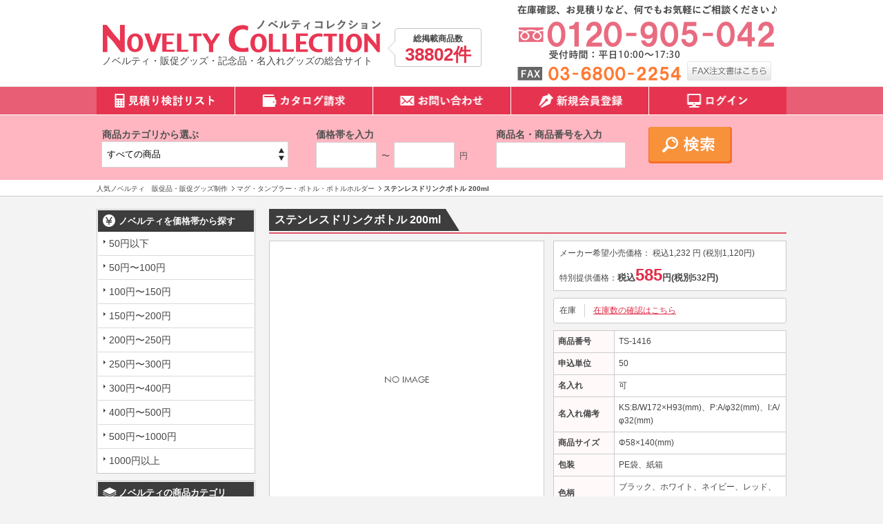

--- FILE ---
content_type: text/html; charset=UTF-8
request_url: https://novelty-collection.com/products/detail.php?product_id=17898
body_size: 15361
content:
<?xml version="1.0" encoding="UTF-8"?>
<!DOCTYPE html PUBLIC "-//W3C//DTD XHTML 1.0 Transitional//EN" "http://www.w3.org/TR/xhtml1/DTD/xhtml1-transitional.dtd">

<html xmlns="http://www.w3.org/1999/xhtml" lang="ja" xml:lang="ja">
<head>
<meta http-equiv="Content-Type" content="text/html; charset=UTF-8" />
<title>ステンレスドリンクボトル 200ml | 人気ノベルティ・販促グッズ・販促品なら『ノベコレ』</title>
<meta property="og:title" content="ステンレスドリンクボトル 200ml | 人気ノベルティ・販促グッズ・販促品なら『ノベコレ』">
<meta http-equiv="Content-Script-Type" content="text/javascript" />
<meta http-equiv="Content-Style-Type" content="text/css" />
<meta name="author" content="株式会社ノベルティコレクション" />
  <meta name="description" content="ステンレスドリンクボトル 200ml | 【ノベルティおすすめポイント】
定番のステンレス製の水筒は、シンプルな形と使いやすいサイズ感が人気のアイテムです。飲み口は広く、冷たい飲み物の場合は氷を入れて使いやすい形状です。容量200mlは缶コーヒーひと缶が入るサイズです。側面に大きく1色名入れができるので、インパクトのあるオリジナルグッズをお作り頂けます。サイズ違いで280mlサイズもございます。" />
<meta property="og:description" content="ステンレスドリンクボトル 200ml | 【ノベルティおすすめポイント】
定番のステンレス製の水筒は、シンプルな形と使いやすいサイズ感が人気のアイテムです。飲み口は広く、冷たい飲み物の場合は氷を入れて使いやすい形状です。容量200mlは缶コーヒーひと缶が入るサイズです。側面に大きく1色名入れができるので、インパクトのあるオリジナルグッズをお作り頂けます。サイズ違いで280mlサイズもございます。" />
  <meta name="keywords" content="ステンレスドリンクボトル 200ml,商品詳細,ノベルティ,販促品,販促グッズ," />
<meta http-equiv="Pragma" content="no-cache">
<meta http-equiv="Cache-Control" content="no-cache">
<meta name="robots" content="all">
<link rel="shortcut icon" href="/user_data/packages/default/img/common/favicon.ico" />
<link rel="icon" type="image/vnd.microsoft.icon" href="/user_data/packages/default/img/common/favicon.ico" />
<link rel="stylesheet" href="/js/jquery.colorbox/colorbox.css" type="text/css" media="all" />

<link rel="stylesheet" href="/user_data/packages/default/css/import.css" type="text/css" media="all" />

    <link rel="stylesheet" href="/js/jquery.ui/theme/jquery.ui.core.css" type="text/css" media="all" />
    <link rel="stylesheet" href="/js/jquery.ui/theme/jquery.ui.tooltip.css" type="text/css" media="all" />
    <link rel="stylesheet" href="/js/jquery.ui/theme/jquery.ui.theme.css" type="text/css" media="all" />
<link rel="alternate" type="application/rss+xml" title="RSS" href="http://novelty-collection.com/rss/" />

<!--[if lt IE 9]>
<script src="/js/jquery-1.11.1.min.js"></script>
<![endif]-->
<!--[if gte IE 9]><!-->
<script src="/js/jquery-2.1.1.min.js"></script>
<!--<![endif]-->

<script src="/js/eccube.js"></script>
<script type="text/javascript" src="/js/jquery.colorbox/jquery.colorbox-min.js"></script>
<script type="text/javascript" src="/user_data/packages/default/js/bxslider.min.js" defer></script>
<script type="text/javascript" src="/user_data/packages/default/js/script.min.js" defer></script>
<script type="text/javascript">//<![CDATA[
    eccube.classCategories = {"__unselected":{"__unselected":{"name":"\u9078\u629e\u3057\u3066\u304f\u3060\u3055\u3044","product_class_id":"17898","product_type":"1"}},"__unselected2":{"#":{"classcategory_id2":"","name":"\u9078\u629e\u3057\u3066\u304f\u3060\u3055\u3044"},"#0":{"classcategory_id2":"0","name":"","stock_find":true,"price01":"1,232","price02":"585","point":"0","product_code":"TS-1416","product_class_id":"17898","product_type":"1"}}};function lnOnLoad()
        {fnSetClassCategories(document.form1, ""); }
    $(function(){
        lnOnLoad();
    });
//]]></script>

<link rel="canonical" href="https://novelty-collection.com/products/detail.php?product_id=17898">


<!-- Google Tag Manager -->
<script>(function(w,d,s,l,i){w[l]=w[l]||[];w[l].push({'gtm.start':
new Date().getTime(),event:'gtm.js'});var f=d.getElementsByTagName(s)[0],
j=d.createElement(s),dl=l!='dataLayer'?'&l='+l:'';j.async=true;j.src=
'https://www.googletagmanager.com/gtm.js?id='+i+dl;f.parentNode.insertBefore(j,f);
})(window,document,'script','dataLayer','GTM-MCJ2NVR');</script>
<!-- End Google Tag Manager -->

<!-- Global site tag (gtag.js) - Google Analytics -->
<script async src="https://www.googletagmanager.com/gtag/js?id=UA-59931486-1"></script>
<script>
  window.dataLayer = window.dataLayer || [];
  function gtag(){dataLayer.push(arguments);}
  gtag('js', new Date());

  gtag('config', 'UA-59931486-1');
</script>



<script async type="text/javascript" src="https://ajaxzip3.github.io/ajaxzip3.js"></script><script async type="text/javascript" src="/plugin/AjaxZip3/media/plg_ajaxzip3.js"></script></head>

<!-- ▼BODY部 スタート -->

<body class="LC_Page_Products_Detail"><!-- Google Tag Manager (noscript) --><noscript><iframe src="https://www.googletagmanager.com/ns.html?id=GTM-TKWKTCD" height="0" width="0" style="display:none;visibility:hidden"></iframe></noscript><!-- End Google Tag Manager (noscript) --><noscript><p>JavaScript を有効にしてご利用下さい.</p></noscript><div class="frame_outer"><a name="top" id="top"></a>
<!--▼HEADER-->
<div id="header_wrap"><div id="header" class="clearfix"><div id="logo_area"><div id="logo"><a href="https://novelty-collection.com/"><img src="/user_data/packages/default/img/common/logo.png" alt="人気ノベルティ　販促品・販促グッズ制作のノベルティコレクション" width="405" height="50" /></a><br/>ノベルティ・販促グッズ・記念品・名入れグッズの総合サイト</div><dl class="allProducts"><dt>総掲載商品数</dt><dd>38802件</dd></dl></div><div id="header_utility"><!-- ▼ヘッダー問い合わせエリア --><div id="headerContact">
<a href="tel:0120905042"><img src="/user_data/packages/default/img/common/tel.png" alt="0120-905-042" width="376" height="79"></a><br/>
<img style="margin-top: 10px;" src="/user_data/packages/default/img/common/fax.png" alt="03-6800-2254" width="237" height="21">
&nbsp;
<a href="/user_data/packages/default/pdf/order_fax.pdf" target="_blank"><img src="/user_data/packages/default/img/common/fax_order.png" alt="FAX注文書はこちら" class="imgover" width="122" height="28"></a>
</div><!-- ▲ヘッダー問い合わせエリア --></div></div></div>
<!--▲HEADER-->
<div id="topcolumn"><!-- ▼グローバルナビ --><div id="gnav">
<ul>
<li><a href="/cart/"><img src="/user_data/packages/default/img/nav/gnavi_1.png" alt="見積り検討リスト" width="200" height="40"></a></li>
<li style="border-left: 1px solid white;"><a href="/contact/"><img src="/user_data/packages/default/img/nav/gnavi_2.png" alt="カタログ請求" width="199" height="40"></a></li>
<li style="border-left: 1px solid white;"><a href="/contact/"><img src="/user_data/packages/default/img/nav/gnavi_3.png" alt="お問い合わせ" width="199" height="40"></a></li>
<li style="border-left: 1px solid white;"><a href="/entry/kiyaku.php"><img src="/user_data/packages/default/img/nav/gnavi_4.png" alt="新規会員登録" width="199" height="40"></a></li>
<li style="border-left: 1px solid white;"><a href="/mypage/login.php"><img src="/user_data/packages/default/img/nav/gnavi_5.png" alt="ログイン" width="199" height="40"></a></li>
</ul>
</div><!-- ▲グローバルナビ --><!-- ▼詳細検索ブロック -->    <!--詳細検索ここから-->
	<!--<link rel="stylesheet" href="/plugin/AddSearchItem/media/addsearchitem.css" type="text/css" media="all" />    -->
    
    <div id="search" class="block_outer">
    
    <div id="search_area">
     
    
    
        <!--検索フォーム-->
                
        <div class="block_body">
        <form name="search_form" id="search_form" method="get" action="/products/list.php">
        <dl id="productsCategory" class="formlist">
        <dt>商品カテゴリから選ぶ</dt>
        <dd><input type="hidden" name="mode" value="search" />
            <select name="category_id" class="box200">
            <option label="すべての商品" value="">全ての商品</option>
            <option value="50">&nbsp;&nbsp;名入れ可能 ノベルティ</option>
<option value="60">&nbsp;&nbsp;カラー指定可能 ノベルティ</option>
<option value="1">&nbsp;&nbsp;マグ・タンブラー・ボトル・ボトルホ...</option>
<option value="101">&nbsp;&nbsp;&nbsp;&nbsp;タンブラー</option>
<option value="102">&nbsp;&nbsp;&nbsp;&nbsp;ボトル・水筒</option>
<option value="103">&nbsp;&nbsp;&nbsp;&nbsp;マグカップ</option>
<option value="104">&nbsp;&nbsp;&nbsp;&nbsp;ボトルホルダー</option>
<option value="2">&nbsp;&nbsp;時計</option>
<option value="3">&nbsp;&nbsp;&nbsp;&nbsp;タオル・ハンカチ</option>
<option value="5009">&nbsp;&nbsp;&nbsp;&nbsp;&nbsp;&nbsp;キャラクター・デザインタオル</option>
<option value="5008">&nbsp;&nbsp;&nbsp;&nbsp;&nbsp;&nbsp;メイドインジャパンプレミアムタ...</option>
<option value="4">&nbsp;&nbsp;&nbsp;&nbsp;バッグ・エコバッグ</option>
<option value="401">&nbsp;&nbsp;&nbsp;&nbsp;&nbsp;&nbsp;コットン系バッグ</option>
<option value="402">&nbsp;&nbsp;&nbsp;&nbsp;&nbsp;&nbsp;デイリーバッグ</option>
<option value="403">&nbsp;&nbsp;&nbsp;&nbsp;&nbsp;&nbsp;保冷温バッグ</option>
<option value="404">&nbsp;&nbsp;&nbsp;&nbsp;&nbsp;&nbsp;折りたたみバッグ</option>
<option value="405">&nbsp;&nbsp;&nbsp;&nbsp;&nbsp;&nbsp;不織布バッグ</option>
<option value="5">&nbsp;&nbsp;&nbsp;&nbsp;&nbsp;&nbsp;ポーチ</option>
<option value="6">&nbsp;&nbsp;文具(ステーショナリー)</option>
<option value="601">&nbsp;&nbsp;&nbsp;&nbsp;ペン・筆記具</option>
<option value="602">&nbsp;&nbsp;&nbsp;&nbsp;付箋・メモ・ノート</option>
<option value="603">&nbsp;&nbsp;&nbsp;&nbsp;その他文具</option>
<option value="7">&nbsp;&nbsp;PC・スマホ関連グッズ</option>
<option value="701">&nbsp;&nbsp;&nbsp;&nbsp;PC関連</option>
<option value="702">&nbsp;&nbsp;&nbsp;&nbsp;スマホ関連</option>
<option value="8">&nbsp;&nbsp;オリジナル ノベルティ</option>
<option value="801">&nbsp;&nbsp;&nbsp;&nbsp;オーダーメイド</option>
<option value="802">&nbsp;&nbsp;&nbsp;&nbsp;セミオーダーメイド</option>
<option value="9">&nbsp;&nbsp;季節 ノベルティ</option>
<option value="901">&nbsp;&nbsp;&nbsp;&nbsp;春夏向けグッズ</option>
<option value="902">&nbsp;&nbsp;&nbsp;&nbsp;秋冬向けグッズ</option>
<option value="10">&nbsp;&nbsp;アウトドア関連グッズ</option>
<option value="11">&nbsp;&nbsp;エコロジー関連グッズ</option>
<option value="12">&nbsp;&nbsp;防犯・防災関連グッズ</option>
<option value="1201">&nbsp;&nbsp;&nbsp;&nbsp;防犯グッズ</option>
<option value="1202">&nbsp;&nbsp;&nbsp;&nbsp;防災グッズ</option>
<option value="13">&nbsp;&nbsp;子供向け グッズ・玩具</option>
<option value="14">&nbsp;&nbsp;男性・ビジネスマン向けグッズ</option>
<option value="15">&nbsp;&nbsp;シルバー向けグッズ</option>
<option value="16">&nbsp;&nbsp;美容&amp;健康グッズ</option>
<option value="1601">&nbsp;&nbsp;&nbsp;&nbsp;美容グッズ</option>
<option value="1602">&nbsp;&nbsp;&nbsp;&nbsp;健康グッズ</option>
<option value="17">&nbsp;&nbsp;バス・リラックス系グッズ</option>
<option value="18">&nbsp;&nbsp;植物</option>
<option value="19">&nbsp;&nbsp;ファッション関連グッズ</option>
<option value="1901">&nbsp;&nbsp;&nbsp;&nbsp;ファッション・衣類</option>
<option value="1902">&nbsp;&nbsp;&nbsp;&nbsp;その他ファッション</option>
<option value="20">&nbsp;&nbsp;ストラップ・キーホルダー・チャーム等</option>
<option value="21">&nbsp;&nbsp;生活雑貨・インテリア系グッズ</option>
<option value="2101">&nbsp;&nbsp;&nbsp;&nbsp;インテリア</option>
<option value="2102">&nbsp;&nbsp;&nbsp;&nbsp;便利グッズ</option>
<option value="2103">&nbsp;&nbsp;&nbsp;&nbsp;お掃除グッズ</option>
<option value="22">&nbsp;&nbsp;傘・雨具関連グッズ</option>
<option value="23">&nbsp;&nbsp;キッチン関連グッズ</option>
<option value="2301">&nbsp;&nbsp;&nbsp;&nbsp;調理器具</option>
<option value="2302">&nbsp;&nbsp;&nbsp;&nbsp;食器</option>
<option value="2304">&nbsp;&nbsp;&nbsp;&nbsp;その他キッチン</option>
<option value="24">&nbsp;&nbsp;ギフト(小物)</option>
<option value="25">&nbsp;&nbsp;記念品</option>
<option value="26">&nbsp;&nbsp;食品</option>
<option value="27">&nbsp;&nbsp;イベント・抽選会向けグッズ</option>
<option value="70">&nbsp;&nbsp;アウトレット商品</option>

            </select></dd>
        </dl>
        
        <dl id="productsPrice" class="formlist">

        <dt>価格帯を入力</dt>
        <dd>
          <input type="text" name="price_min" class="box80" maxlength="50" value="" />&nbsp;〜&nbsp;
          <input type="text" name="price_max" class="box80" maxlength="50" value="" />&nbsp;円
        </dd>
        </dl>
        
        <dl id="productsName" class="formlist">
        <dt>商品名・商品番号を入力</dt>
        <dd><input type="text" name="name" class="keywords" maxlength="50" value="" style="width: 180px;" /></dd>
        </dl>
        
        
        
     
                        
             

                        
            

           
           <p class="btn"><input type="submit" value="" name="search" /></p>
            </form></div>
           
       
    </div>
</div>
    <!--詳細検索ここまで-->
<!-- ▲詳細検索ブロック --><!-- ▼全ページ対応パンくずリスト表示プラグイン 無料版 -->
<style type="text/css">
  
div.breadcrumb {
  padding:0 0 5px;
}
div.breadcrumb div {
  display: inline;
}
</style>
<div class="breadcrumb">
<ol>
<li><a href="http://novelty-collection.com/" itemprop="url">
      <span itemprop="title">人気ノベルティ　販促品・販促グッズ制作</span>
    </a>
    </li>

    
    <li><a href="/products/list.php?category_id=1" itemprop="url">
      <span itemprop="title">マグ・タンブラー・ボトル・ボトルホルダー</span>
    </a></li>

    
    <li><span itemprop="title">ステンレスドリンクボトル 200ml</span></li>
</ol>

    

</div>
<div class="breadcrumb">
<ol>
<li><a href="http://novelty-collection.com/" itemprop="url">
      <span itemprop="title">人気ノベルティ　販促品・販促グッズ制作</span>
    </a>
    </li>

    
    <li><a href="/products/list.php?category_id=9" itemprop="url">
      <span itemprop="title">季節 ノベルティ</span>
    </a></li>

    
    <li><span itemprop="title">ステンレスドリンクボトル 200ml</span></li>
</ol>

    

</div>
<div class="breadcrumb">
<ol>
<li><a href="http://novelty-collection.com/" itemprop="url">
      <span itemprop="title">人気ノベルティ　販促品・販促グッズ制作</span>
    </a>
    </li>

    
    <li><a href="/products/list.php?category_id=10" itemprop="url">
      <span itemprop="title">アウトドア関連グッズ</span>
    </a></li>

    
    <li><span itemprop="title">ステンレスドリンクボトル 200ml</span></li>
</ol>

    

</div>
<div class="breadcrumb">
<ol>
<li><a href="http://novelty-collection.com/" itemprop="url">
      <span itemprop="title">人気ノベルティ　販促品・販促グッズ制作</span>
    </a>
    </li>

    
    <li><a href="/products/list.php?category_id=50" itemprop="url">
      <span itemprop="title">名入れ可能 ノベルティ</span>
    </a></li>

    
    <li><span itemprop="title">ステンレスドリンクボトル 200ml</span></li>
</ol>

    

</div>
<div class="breadcrumb">
<ol>
<li><a href="http://novelty-collection.com/" itemprop="url">
      <span itemprop="title">人気ノベルティ　販促品・販促グッズ制作</span>
    </a>
    </li>

    
    <li><a href="/products/list.php?category_id=60" itemprop="url">
      <span itemprop="title">カラー指定可能 ノベルティ</span>
    </a></li>

    
    <li><span itemprop="title">ステンレスドリンクボトル 200ml</span></li>
</ol>

    

</div>
<div class="breadcrumb">
<ol>
<li><a href="http://novelty-collection.com/" itemprop="url">
      <span itemprop="title">人気ノベルティ　販促品・販促グッズ制作</span>
    </a>
    </li>

    
    <li><a href="/products/list.php?category_id=1" itemprop="url">
      <span itemprop="title">マグ・タンブラー・ボトル・ボトルホルダー</span>
    </a></li>

      
    <li><a href="/products/list.php?category_id=102" itemprop="url">
      <span itemprop="title">ボトル・水筒</span>
    </a></li>

    
    <li><span itemprop="title">ステンレスドリンクボトル 200ml</span></li>
</ol>

    

</div>
<div class="breadcrumb">
<ol>
<li><a href="http://novelty-collection.com/" itemprop="url">
      <span itemprop="title">人気ノベルティ　販促品・販促グッズ制作</span>
    </a>
    </li>

    
    <li><a href="/products/list.php?category_id=9" itemprop="url">
      <span itemprop="title">季節 ノベルティ</span>
    </a></li>

      
    <li><a href="/products/list.php?category_id=901" itemprop="url">
      <span itemprop="title">春夏向けグッズ</span>
    </a></li>

    
    <li><span itemprop="title">ステンレスドリンクボトル 200ml</span></li>
</ol>

    

</div>
<!-- ▲全ページ対応パンくずリスト表示プラグイン 無料版 --></div><div id="container" class="clearfix"><div id="leftcolumn" class="side_column"><!-- ▼価格帯一覧ブロック --><div class="block_outer">
    <div id="price_area">
        <div class="block_body">
            <h2>ノベルティを価格帯から探す</h2>
            <ul id="categorytree"><li class="level1"><p><a href="/products/list.php?pr_id=1">50円以下</a></p></li><li class="level1"><p><a href="/products/list.php?pr_id=9">50円〜100円</a></p></li><li class="level1"><p><a href="/products/list.php?pr_id=2">100円〜150円</a></p></li><li class="level1"><p><a href="/products/list.php?pr_id=3">150円〜200円</a></p></li><li class="level1"><p><a href="/products/list.php?pr_id=4">200円〜250円</a></p></li><li class="level1"><p><a href="/products/list.php?pr_id=5">250円〜300円</a></p></li><li class="level1"><p><a href="/products/list.php?pr_id=6">300円〜400円</a></p></li><li class="level1"><p><a href="/products/list.php?pr_id=7">400円〜500円</a></p></li><li class="level1"><p><a href="/products/list.php?pr_id=8">500円〜1000円</a></p></li><li class="level1"><p><a href="/products/list.php?pr_id=10">1000円以上</a></p></li></ul>
        </div>
    </div>
</div><!-- ▲価格帯一覧ブロック --><!-- ▼カテゴリ --><script type="text/javascript">//<![CDATA[
    $(function(){
        $('#category_area li.level1:last').css('border-bottom', 'none');
    });
//]]></script>

<div class="block_outer"><div id="category_area"><div class="block_body"><h2>ノベルティの商品カテゴリ</h2>
<ul  style=""><li class="level1 onmark"><p><a href="/products/list.php?category_id=50" class="onlink">名入れ可能 ノベルティ<!--(15984)--></a></p></li><li class="level1 onmark"><p><a href="/products/list.php?category_id=60" class="onlink">カラー指定可能 ノベルティ<!--(2205)--></a></p></li><li class="level1 onmark"><p><a href="/products/list.php?category_id=1" class="onlink">マグ・タンブラー・ボトル・ボトルホルダー<!--(2419)--></a></p>
<ul  style=""><li class="level2"><p><a href="/products/list.php?category_id=101"><img src="/user_data/packages/default/img/icon/cate_ico_triangle.png" width="24" height="24">タンブラー<!--(666)--></a></p></li><li class="level2 onmark"><p><a href="/products/list.php?category_id=102" class="onlink"><img src="/user_data/packages/default/img/icon/cate_ico_triangle.png" width="24" height="24">ボトル・水筒<!--(1242)--></a></p></li><li class="level2"><p><a href="/products/list.php?category_id=103"><img src="/user_data/packages/default/img/icon/cate_ico_triangle.png" width="24" height="24">マグカップ<!--(409)--></a></p></li><li class="level2"><p><a href="/products/list.php?category_id=104"><img src="/user_data/packages/default/img/icon/cate_ico_triangle.png" width="24" height="24">ボトルホルダー<!--(144)--></a></p></li></ul><script>
    $('div#category_area li').each(function() {
        $(this).hover(
            function() {
                if ($(this).find('li.onmark').length == 0) {
                    $(this).children('ul:not(:animated)',this).slideDown('fast');
                }
            },
            function() {
                if ($(this).find('li.onmark').length == 0) {
                    $(this).children('ul').slideUp('fast');
                }
            }
        );
    });
    </script>
</li><li class="level1"><p><a href="/products/list.php?category_id=2">時計<!--(185)--></a></p></li><li class="level2"><p><a href="/products/list.php?category_id=3">タオル・ハンカチ<!--(3243)--></a></p>
<ul  style="display: none;"><li class="level3"><p><a href="/products/list.php?category_id=5009"><img src="/user_data/packages/default/img/icon/cate_ico_triangle.png" width="24" height="24">キャラクター・デザインタオル<!--(1185)--></a></p></li><li class="level3"><p><a href="/products/list.php?category_id=5008"><img src="/user_data/packages/default/img/icon/cate_ico_triangle.png" width="24" height="24">メイドインジャパンプレミアムタオル<!--(1696)--></a></p></li></ul><script>
    $('div#category_area li').each(function() {
        $(this).hover(
            function() {
                if ($(this).find('li.onmark').length == 0) {
                    $(this).children('ul:not(:animated)',this).slideDown('fast');
                }
            },
            function() {
                if ($(this).find('li.onmark').length == 0) {
                    $(this).children('ul').slideUp('fast');
                }
            }
        );
    });
    </script>
</li><li class="level2"><p><a href="/products/list.php?category_id=4">バッグ・エコバッグ<!--(5696)--></a></p>
<ul  style="display: none;"><li class="level3"><p><a href="/products/list.php?category_id=401"><img src="/user_data/packages/default/img/icon/cate_ico_triangle.png" width="24" height="24">コットン系バッグ<!--(1581)--></a></p></li><li class="level3"><p><a href="/products/list.php?category_id=402"><img src="/user_data/packages/default/img/icon/cate_ico_triangle.png" width="24" height="24">デイリーバッグ<!--(2013)--></a></p></li><li class="level3"><p><a href="/products/list.php?category_id=403"><img src="/user_data/packages/default/img/icon/cate_ico_triangle.png" width="24" height="24">保冷温バッグ<!--(602)--></a></p></li><li class="level3"><p><a href="/products/list.php?category_id=404"><img src="/user_data/packages/default/img/icon/cate_ico_triangle.png" width="24" height="24">折りたたみバッグ<!--(1015)--></a></p></li><li class="level3"><p><a href="/products/list.php?category_id=405"><img src="/user_data/packages/default/img/icon/cate_ico_triangle.png" width="24" height="24">不織布バッグ<!--(907)--></a></p></li></ul><script>
    $('div#category_area li').each(function() {
        $(this).hover(
            function() {
                if ($(this).find('li.onmark').length == 0) {
                    $(this).children('ul:not(:animated)',this).slideDown('fast');
                }
            },
            function() {
                if ($(this).find('li.onmark').length == 0) {
                    $(this).children('ul').slideUp('fast');
                }
            }
        );
    });
    </script>
</li><li class="level3"><p><a href="/products/list.php?category_id=5">ポーチ<!--(1599)--></a></p></li><li class="level1"><p><a href="/products/list.php?category_id=6">文具(ステーショナリー)<!--(2124)--></a></p>
<ul  style="display: none;"><li class="level2"><p><a href="/products/list.php?category_id=601"><img src="/user_data/packages/default/img/icon/cate_ico_triangle.png" width="24" height="24">ペン・筆記具<!--(861)--></a></p></li><li class="level2"><p><a href="/products/list.php?category_id=602"><img src="/user_data/packages/default/img/icon/cate_ico_triangle.png" width="24" height="24">付箋・メモ・ノート<!--(647)--></a></p></li><li class="level2"><p><a href="/products/list.php?category_id=603"><img src="/user_data/packages/default/img/icon/cate_ico_triangle.png" width="24" height="24">その他文具<!--(766)--></a></p></li></ul><script>
    $('div#category_area li').each(function() {
        $(this).hover(
            function() {
                if ($(this).find('li.onmark').length == 0) {
                    $(this).children('ul:not(:animated)',this).slideDown('fast');
                }
            },
            function() {
                if ($(this).find('li.onmark').length == 0) {
                    $(this).children('ul').slideUp('fast');
                }
            }
        );
    });
    </script>
</li><li class="level1"><p><a href="/products/list.php?category_id=7">PC・スマホ関連グッズ<!--(1232)--></a></p>
<ul  style="display: none;"><li class="level2"><p><a href="/products/list.php?category_id=701"><img src="/user_data/packages/default/img/icon/cate_ico_triangle.png" width="24" height="24">PC関連<!--(330)--></a></p></li><li class="level2"><p><a href="/products/list.php?category_id=702"><img src="/user_data/packages/default/img/icon/cate_ico_triangle.png" width="24" height="24">スマホ関連<!--(1113)--></a></p></li></ul><script>
    $('div#category_area li').each(function() {
        $(this).hover(
            function() {
                if ($(this).find('li.onmark').length == 0) {
                    $(this).children('ul:not(:animated)',this).slideDown('fast');
                }
            },
            function() {
                if ($(this).find('li.onmark').length == 0) {
                    $(this).children('ul').slideUp('fast');
                }
            }
        );
    });
    </script>
</li><li class="level1"><p><a href="/products/list.php?category_id=8">オリジナル ノベルティ<!--(10)--></a></p>
<ul  style="display: none;"><li class="level2"><p><a href="/products/list.php?category_id=801"><img src="/user_data/packages/default/img/icon/cate_ico_triangle.png" width="24" height="24">オーダーメイド<!--(4)--></a></p></li><li class="level2"><p><a href="/products/list.php?category_id=802"><img src="/user_data/packages/default/img/icon/cate_ico_triangle.png" width="24" height="24">セミオーダーメイド<!--(7)--></a></p></li></ul><script>
    $('div#category_area li').each(function() {
        $(this).hover(
            function() {
                if ($(this).find('li.onmark').length == 0) {
                    $(this).children('ul:not(:animated)',this).slideDown('fast');
                }
            },
            function() {
                if ($(this).find('li.onmark').length == 0) {
                    $(this).children('ul').slideUp('fast');
                }
            }
        );
    });
    </script>
</li><li class="level1 onmark"><p><a href="/products/list.php?category_id=9" class="onlink">季節 ノベルティ<!--(6767)--></a></p>
<ul  style=""><li class="level2 onmark"><p><a href="/products/list.php?category_id=901" class="onlink"><img src="/user_data/packages/default/img/icon/cate_ico_triangle.png" width="24" height="24">春夏向けグッズ<!--(3426)--></a></p></li><li class="level2"><p><a href="/products/list.php?category_id=902"><img src="/user_data/packages/default/img/icon/cate_ico_triangle.png" width="24" height="24">秋冬向けグッズ<!--(3464)--></a></p></li></ul><script>
    $('div#category_area li').each(function() {
        $(this).hover(
            function() {
                if ($(this).find('li.onmark').length == 0) {
                    $(this).children('ul:not(:animated)',this).slideDown('fast');
                }
            },
            function() {
                if ($(this).find('li.onmark').length == 0) {
                    $(this).children('ul').slideUp('fast');
                }
            }
        );
    });
    </script>
</li><li class="level1 onmark"><p><a href="/products/list.php?category_id=10" class="onlink">アウトドア関連グッズ<!--(3699)--></a></p></li><li class="level1"><p><a href="/products/list.php?category_id=11">エコロジー関連グッズ<!--(1937)--></a></p></li><li class="level1"><p><a href="/products/list.php?category_id=12">防犯・防災関連グッズ<!--(1342)--></a></p>
<ul  style="display: none;"><li class="level2"><p><a href="/products/list.php?category_id=1201"><img src="/user_data/packages/default/img/icon/cate_ico_triangle.png" width="24" height="24">防犯グッズ<!--(253)--></a></p></li><li class="level2"><p><a href="/products/list.php?category_id=1202"><img src="/user_data/packages/default/img/icon/cate_ico_triangle.png" width="24" height="24">防災グッズ<!--(1193)--></a></p></li></ul><script>
    $('div#category_area li').each(function() {
        $(this).hover(
            function() {
                if ($(this).find('li.onmark').length == 0) {
                    $(this).children('ul:not(:animated)',this).slideDown('fast');
                }
            },
            function() {
                if ($(this).find('li.onmark').length == 0) {
                    $(this).children('ul').slideUp('fast');
                }
            }
        );
    });
    </script>
</li><li class="level1"><p><a href="/products/list.php?category_id=13">子供向け グッズ・玩具<!--(1633)--></a></p></li><li class="level1"><p><a href="/products/list.php?category_id=14">男性・ビジネスマン向けグッズ<!--(1133)--></a></p></li><li class="level1"><p><a href="/products/list.php?category_id=15">シルバー向けグッズ<!--(387)--></a></p></li><li class="level1"><p><a href="/products/list.php?category_id=16">美容&amp;健康グッズ<!--(3617)--></a></p>
<ul  style="display: none;"><li class="level2"><p><a href="/products/list.php?category_id=1601"><img src="/user_data/packages/default/img/icon/cate_ico_triangle.png" width="24" height="24">美容グッズ<!--(1094)--></a></p></li><li class="level2"><p><a href="/products/list.php?category_id=1602"><img src="/user_data/packages/default/img/icon/cate_ico_triangle.png" width="24" height="24">健康グッズ<!--(2885)--></a></p></li></ul><script>
    $('div#category_area li').each(function() {
        $(this).hover(
            function() {
                if ($(this).find('li.onmark').length == 0) {
                    $(this).children('ul:not(:animated)',this).slideDown('fast');
                }
            },
            function() {
                if ($(this).find('li.onmark').length == 0) {
                    $(this).children('ul').slideUp('fast');
                }
            }
        );
    });
    </script>
</li><li class="level1"><p><a href="/products/list.php?category_id=17">バス・リラックス系グッズ<!--(1104)--></a></p></li><li class="level1"><p><a href="/products/list.php?category_id=18">植物<!--(154)--></a></p></li><li class="level1"><p><a href="/products/list.php?category_id=19">ファッション関連グッズ<!--(2743)--></a></p>
<ul  style="display: none;"><li class="level2"><p><a href="/products/list.php?category_id=1901"><img src="/user_data/packages/default/img/icon/cate_ico_triangle.png" width="24" height="24">ファッション・衣類<!--(870)--></a></p></li><li class="level2"><p><a href="/products/list.php?category_id=1902"><img src="/user_data/packages/default/img/icon/cate_ico_triangle.png" width="24" height="24">その他ファッション<!--(1894)--></a></p></li></ul><script>
    $('div#category_area li').each(function() {
        $(this).hover(
            function() {
                if ($(this).find('li.onmark').length == 0) {
                    $(this).children('ul:not(:animated)',this).slideDown('fast');
                }
            },
            function() {
                if ($(this).find('li.onmark').length == 0) {
                    $(this).children('ul').slideUp('fast');
                }
            }
        );
    });
    </script>
</li><li class="level1"><p><a href="/products/list.php?category_id=20">ストラップ・キーホルダー・チャーム等<!--(414)--></a></p></li><li class="level1"><p><a href="/products/list.php?category_id=21">生活雑貨・インテリア系グッズ<!--(7877)--></a></p>
<ul  style="display: none;"><li class="level2"><p><a href="/products/list.php?category_id=2101"><img src="/user_data/packages/default/img/icon/cate_ico_triangle.png" width="24" height="24">インテリア<!--(1363)--></a></p></li><li class="level2"><p><a href="/products/list.php?category_id=2102"><img src="/user_data/packages/default/img/icon/cate_ico_triangle.png" width="24" height="24">便利グッズ<!--(5492)--></a></p></li><li class="level2"><p><a href="/products/list.php?category_id=2103"><img src="/user_data/packages/default/img/icon/cate_ico_triangle.png" width="24" height="24">お掃除グッズ<!--(1402)--></a></p></li></ul><script>
    $('div#category_area li').each(function() {
        $(this).hover(
            function() {
                if ($(this).find('li.onmark').length == 0) {
                    $(this).children('ul:not(:animated)',this).slideDown('fast');
                }
            },
            function() {
                if ($(this).find('li.onmark').length == 0) {
                    $(this).children('ul').slideUp('fast');
                }
            }
        );
    });
    </script>
</li><li class="level1"><p><a href="/products/list.php?category_id=22">傘・雨具関連グッズ<!--(580)--></a></p></li><li class="level1"><p><a href="/products/list.php?category_id=23">キッチン関連グッズ<!--(4715)--></a></p>
<ul  style="display: none;"><li class="level2"><p><a href="/products/list.php?category_id=2301"><img src="/user_data/packages/default/img/icon/cate_ico_triangle.png" width="24" height="24">調理器具<!--(1155)--></a></p></li><li class="level2"><p><a href="/products/list.php?category_id=2302"><img src="/user_data/packages/default/img/icon/cate_ico_triangle.png" width="24" height="24">食器<!--(1269)--></a></p></li><li class="level2"><p><a href="/products/list.php?category_id=2304"><img src="/user_data/packages/default/img/icon/cate_ico_triangle.png" width="24" height="24">その他キッチン<!--(2556)--></a></p></li></ul><script>
    $('div#category_area li').each(function() {
        $(this).hover(
            function() {
                if ($(this).find('li.onmark').length == 0) {
                    $(this).children('ul:not(:animated)',this).slideDown('fast');
                }
            },
            function() {
                if ($(this).find('li.onmark').length == 0) {
                    $(this).children('ul').slideUp('fast');
                }
            }
        );
    });
    </script>
</li><li class="level1"><p><a href="/products/list.php?category_id=24">ギフト(小物)<!--(6915)--></a></p></li><li class="level1"><p><a href="/products/list.php?category_id=25">記念品<!--(961)--></a></p></li><li class="level1"><p><a href="/products/list.php?category_id=26">食品<!--(5579)--></a></p></li><li class="level1"><p><a href="/products/list.php?category_id=27">イベント・抽選会向けグッズ<!--(3759)--></a></p></li><li class="level1"><p><a href="/products/list.php?category_id=70">アウトレット商品<!--(190)--></a></p></li></ul><script>
    $('div#category_area li').each(function() {
        $(this).hover(
            function() {
                if ($(this).find('li.onmark').length == 0) {
                    $(this).children('ul:not(:animated)',this).slideDown('fast');
                }
            },
            function() {
                if ($(this).find('li.onmark').length == 0) {
                    $(this).children('ul').slideUp('fast');
                }
            }
        );
    });
    </script>
</div></div></div>
<!-- ▲カテゴリ --><!-- ▼カゴの中 -->
<div class="block_outer"><div id="cart_area"><div class="block_body"><div class="information"><p>リストに追加した商品のお見積もりのご確認・決定はこちらから</p><!--<p class="item">合計数量：<span class="attention">0</span></p>--><!-- <p class="total">商品金額：<span class="price">0円</span></p>--></div><div class="btn"><a href="https://novelty-collection.com/cart/">お見積もり検討リストへ</a></div></div></div></div>
<!-- ▲カゴの中 --><!-- ▼サイドお問い合わせリスト -->
<ul class="snavContact">
<li class="snavCatalog"><a href="/contact">カタログ請求</a></li>
<li class="snavContact"><a href="/contact">お問い合わせ</a></li>
</ul>
<!-- ▲サイドお問い合わせリスト --><!-- ▼サイドバーバナーエリア --><ul class="bnrList">
<li><a href="https://towel-collection.com/" target="_blank"><img src="/user_data/packages/default/img/common/towel_mini.png"width="230" height="62" alt="オリジナルタオルコレクション" /></a></li>
<li><a href="https://bag-collection.com/" target="_blank"><img src="/user_data/packages/default/img/common/bagcoll-mini.png"width="230" height="62" alt="オリジナルバッグコレクション" /></a></li>
</ul><!-- ▲サイドバーバナーエリア --><!-- ▼利用ガイド -->
<div class="block_outer"><div id="guide_area" class="block_body"><ul class="button_like"><li><a href="/abouts/" class="">運営会社</a></li><li><a href="https://novelty-collection.com/contact/" class="">お問い合わせ</a></li><li><a href="/order/" class="">特定商取引法に基づく表記</a></li><li><a href="/guide/privacy.php" class="">プライバシーポリシー</a></li></ul></div></div>
<!-- ▲利用ガイド --></div><div id="main_column" class="colnum2 right"><!-- ▼メイン -->
<script type="text/javascript">//<![CDATA[
    // 規格2に選択肢を割り当てる。
    function fnSetClassCategories(form, classcat_id2_selected) {
        var $form = $(form);
        var product_id = $form.find('input[name=product_id]').val();
        var $sele1 = $form.find('select[name=classcategory_id1]');
        var $sele2 = $form.find('select[name=classcategory_id2]');
        eccube.setClassCategories($form, product_id, $sele1, $sele2, classcat_id2_selected);
    }
//]]></script>

<div id="undercolumn" class="productPage">
    <!--★商品名★-->
<h1>ステンレスドリンクボトル 200ml</h1>




<div id="detailarea" class="clearfix">
<div id="detailphotobloc">
<div class="photo">
<!--★画像★-->
<a
    href="/upload/save_image/03111352_5c85e9971aec9.png"
    class="expansion"
    target="_blank"
>
<img src="/upload/save_image/03111352_5c85e9971f527.png" width="400" height="400" alt="ステンレスドリンクボトル 200ml" class="picture" />
</a>
</div>

<!--▼サブコメント-->
<ul class="subPhoto">
                            
                                <!--▼サブ画像-->
                
                                    <li class="subphotoimg">
                                                    <a href="/upload/save_image/03111352_5c85e99d9094f.png" class="expansion" target="_blank" >
                                                <img src="/upload/save_image/03111352_5c85e99d9600c.png" alt="ステンレスドリンクボトル 200ml" width="73" height="73" />
                                                    </a>

                                            </li>
                

                <!--▲サブ画像-->

                                    
                                <!--▼サブ画像-->
                
                                    <li class="subphotoimg">
                                                    <a href="/upload/save_image/03111352_5c85e9a5528ef.png" class="expansion" target="_blank" >
                                                <img src="/upload/save_image/03111352_5c85e9a556566.png" alt="ステンレスドリンクボトル 200ml" width="73" height="73" />
                                                    </a>

                                            </li>
                

                <!--▲サブ画像-->

                                    
                                <!--▼サブ画像-->
                
                                    <li class="subphotoimg">
                                                    <a href="/upload/save_image/03111352_5c85e9aa506d5.png" class="expansion" target="_blank" >
                                                <img src="/upload/save_image/03111352_5c85e9aa55251.png" alt="ステンレスドリンクボトル 200ml" width="73" height="73" />
                                                    </a>

                                            </li>
                

                <!--▲サブ画像-->

                                    
                                <!--▼サブ画像-->
                
                                    <li class="subphotoimg">
                                                    <a href="/upload/save_image/03111353_5c85e9aea188a.png" class="expansion" target="_blank" >
                                                <img src="/upload/save_image/03111353_5c85e9aea53c9.png" alt="ステンレスドリンクボトル 200ml" width="73" height="73" />
                                                    </a>

                                            </li>
                

                <!--▲サブ画像-->

                                    
                                <!--▼サブ画像-->
                
                                    <li class="subphotoimg">
                                                    <a href="/upload/save_image/03111353_5c85e9b32a392.jpg" class="expansion" target="_blank" >
                                                <img src="/upload/save_image/03111353_5c85e9b32ca63.jpg" alt="ステンレスドリンクボトル 200ml" width="73" height="73" />
                                                    </a>

                                            </li>
                

                <!--▲サブ画像-->

            </ul>
    <!--▲サブコメント-->

</div>




    <div id="detailrightbloc">
    <!--▼商品ステータス-->
                        <!--▲商品ステータス-->


	<div class="priceArea">
        <!--★通常価格★-->
                    <dl class="normal_price">
                <dt>メーカー希望小売価格：</dt>
                <dd class="price">
                    税込<span id="price01_default">1,232</span><span id="price01_dynamic"></span>
                    円
                    (税別<span class="exctax">1,120</span>円)
                </dd>
            </dl>
        
        <!--★販売価格★-->
        <dl class="sale_price">
            <dt>特別提供価格：</dt><dd class="price"><span class="tax-included">税込</span><span id="price02_default" class="tax-included-price">585</span><span id="price02_dynamic"></span><span class="tax-included">円</span><span class="tax-not-included">(税別</span><span class="exctax">532</span><span class="tax-not-included">円)</span>
            </dd>
          </dl>
        </div>
        
                <div class="stock-btn">
          <p class="stock-txt">在庫</p>
          <a href="#estimate-area" class="link-txt stock-link">在庫数の確認はこちら</a>
        </div>

    <table class="specTable">
    <!--★商品コード★-->
    <tr>
    <th>商品番号</th>
    <td><span id="product_code_default">
                                            TS-1416
                                    </span><span id="product_code_dynamic"></span></td>
    </tr>

    <tr>
    <th>申込単位</th>
    <td>50</td>
    </tr>

    <tr>
    <th>名入れ</th>
    <td>可</td>
    </tr>

    <tr>
    <th>名入れ備考</th>
    <td>KS:B/W172×H93(mm)、P:A/φ32(mm)、I:A/φ32(mm)</td>
    </tr>

    <tr>
    <th>商品サイズ</th>
    <td>Φ58×140(mm)</td>
    </tr>

    <tr>
    <th>包装</th>
    <td>PE袋、紙箱</td>
    </tr>

    <tr>
    <th>色柄</th>
    <td>ブラック、ホワイト、ネイビー、レッド、シルバー</td>
    </tr>

    <tr>
    <th>材質</th>
    <td>ステンレス、PP　他</td>
    </tr>

    
    <tr>
    <th>備考</th>
    <td>200ml、取説付(紙箱面)、食品衛生検査済</td>
    </tr>
    </table>






        <!--★ポイント★-->
        
                        
        <!--▼メーカーURL-->
                <!--▼メーカーURL-->

        <!--★関連カテゴリ★-->
        <dl class="relative_cat">
            <dt>関連カテゴリ：</dt>
                            <dd>
                                            <a href="/products/list.php?category_id=1">マグ・タンブラー・ボトル・ボトルホルダー</a>
                                                            </dd>
                            <dd>
                                            <a href="/products/list.php?category_id=9">季節 ノベルティ</a>
                                                            </dd>
                            <dd>
                                            <a href="/products/list.php?category_id=10">アウトドア関連グッズ</a>
                                                            </dd>
                            <dd>
                                            <a href="/products/list.php?category_id=50">名入れ可能 ノベルティ</a>
                                                            </dd>
                            <dd>
                                            <a href="/products/list.php?category_id=60">カラー指定可能 ノベルティ</a>
                                                            </dd>
                            <dd>
                                            <a href="/products/list.php?category_id=1">マグ・タンブラー・ボトル・ボトルホルダー</a>
                         >                                             <a href="/products/list.php?category_id=102">ボトル・水筒</a>
                                                            </dd>
                            <dd>
                                            <a href="/products/list.php?category_id=9">季節 ノベルティ</a>
                         >                                             <a href="/products/list.php?category_id=901">春夏向けグッズ</a>
                                                            </dd>
                    </dl>


    </div>
</div>


<script id="printing-data">
var printing = JSON.parse('{"enable_flg_all":{"printing_image1":"","printing_image2":"","printing_image3":"","printing_image4":"","printing_area":"","prepress_display_name":"","prepress_price":"","rough_printing_price":"","remarks":""},"1":{"printing_image1":"","printing_image2":"","printing_image3":"","printing_image4":"","printing_area":"","prepress_display_name":"\u88fd\u7248\u4ee3","prepress_price":"","rough_printing_price":"","remarks":""},"2":{"printing_image1":"","printing_image2":"","printing_image3":"","printing_image4":"","printing_area":"","prepress_display_name":"\u88fd\u7248\u4ee3","prepress_price":"","rough_printing_price":"","remarks":""},"3":{"printing_image1":"","printing_image2":"","printing_image3":"","printing_image4":"","printing_area":"","prepress_display_name":"\u88fd\u7248\u4ee3","prepress_price":"","rough_printing_price":"","remarks":""},"4":{"printing_image1":"","printing_image2":"","printing_image3":"","printing_image4":"","printing_area":"","prepress_display_name":"\u88fd\u7248\u4ee3","prepress_price":"","rough_printing_price":"","remarks":""},"5":{"printing_image1":"","printing_image2":"","printing_image3":"","printing_image4":"","printing_area":"","prepress_display_name":"\u88fd\u7248\u4ee3","prepress_price":"","rough_printing_price":"","remarks":""},"6":{"printing_image1":"","printing_image2":"","printing_image3":"","printing_image4":"","printing_area":"","prepress_display_name":"\u88fd\u7248\u4ee3","prepress_price":"","rough_printing_price":"","remarks":""},"7":{"printing_image1":"","printing_image2":"","printing_image3":"","printing_image4":"","printing_area":"","prepress_display_name":"\u88fd\u7248\u4ee3","prepress_price":"","rough_printing_price":"","remarks":""},"8":{"printing_image1":"","printing_image2":"","printing_image3":"","printing_image4":"","printing_area":"","prepress_display_name":"\u30c7\u30fc\u30bf\u914d\u7f6e\u6599","prepress_price":"","rough_printing_price":"","remarks":""},"9":{"printing_image1":"","printing_image2":"","printing_image3":"","printing_image4":"","printing_area":"","prepress_display_name":"\u30c7\u30fc\u30bf\u914d\u7f6e\u6599","prepress_price":"","rough_printing_price":"","remarks":""}}'.replace(/(\r\n)/g, '\\n'));
var img_path = '/upload/save_image/';
</script>
<script src="https://novelty-collection.com/js/printing.js"></script>

    <!--▼名入れオプション-->
        <!--▲名入れオプション-->

        <!--▼見積もり-->
    <h1 id="estimate-area">見積作成</h1>
    <form method="POST" action="detail.php?product_id=17898">
    <div class="estimate-area">
      <div class="estimate-inputarea">
        <div class="estimate-area-box">
          <div class="estimate-inputarea-detail">数量</div>
          <div class="estimate-inputarea-select"><input type="text" name="estimate_quantity" value="1" id="estimate-quantity" class="boxsize100" data-crack-unit="">
                        <div id="estimate-quantity-error" style="display: none;">
              <span id="estimate-quantity-error-text" class="attention">※数量が入力されていません。</span>
            </div>
          </div>

          <div class="estimate-inputarea-detail">印刷方法</div>
          <div class="estimate-inputarea-select"><select name="estimate_printing_method" id="estimate-printing-method" disabled >
            <option value="0">印刷なし</option>
                        </select>
          </div>

          <div class="estimate-inputarea-detail">包装オプション</div>
          <div class="estimate-inputarea-select"><select name="estimate_wrapping_option" id="estimate-wrapping-option" disabled>
            <option value="0">オプションなし</option>
                        <option value="6" >包装紙 (キャラメル/デパート)</option>
                        <option value="5" >熨斗巻き (長辺420mmまで)</option>
                        <option value="4" >熨斗巻き (長辺297mmまで)</option>
                        </select>
            <select name="estimate_wrapping_option_naire" id="estimate-wrapping-option-naire" style="display: none;" disabled>
              <option value="0">オプションなし</option>
                            <option value="3" >名入れ+包装紙 (キャラメル/デパート)</option>
                            <option value="2" >名入れ+熨斗巻き (長辺420mmまで)</option>
                            <option value="1" >名入れ+熨斗巻き (長辺297mmまで)</option>
                          </select>
          </div>

          <div class="detail-stock">
                                在庫：<a href="/contact/" class="link-contact">お問い合わせ</a>ください
                              </div>
            
<!--  -->
          <div class="btn_area">
            <div class="btn_calc"><button id="estimate-calc-button" disabled>計算</button></div>
            <div class="btn_issue"><input type="submit" name="" value="見積書作成" id="estimate-pdf-button" disabled></div>
          </div>
        </div>
      </div><!--estimate-inputarea-->

      <div class="estimate-resultarea">
        <div class="resul_ttl">見積結果</div>

        <div class="resul_detail_set">
          <div class="resul_detail">商品代</div>
          <div class="resul_detail_yen">
            <span class="estimate-result-calculated-price-inline" style="display: none;">
              <span class="estimate-result-quantity"></span>×
              <span id="estimate-result-unit-price"></span>円
            </span>
          </div>
          <div class="resul_detail_yen">
            <span class="estimate-result-calculated-price-inline" style="display: none;">
              <span id="estimate-result-sub-price"></span>
            </span>円
          </div>
        </div><!--resul_detail_set-->

        <div class="resul_detail_set">
          <div class="resul_detail">送料</div>
          <div class="resul_detail_yen">
          <span class="estimate-result-calculated-price-inline" style="display: none;">
            <span id="estimate-result-delivery-charge"></span>
          </span>円</div>
        </div><!--resul_detail_set-->

        <span class="estimate-result-calculated-naire-charge" style="display: none;">
          <div class="resul_detail_set">
            <div class="resul_detail">版代</div>
            <div class="resul_detail_yen">
          1版×<span id="estimate-result-print-unit-charge"></span>円</div>
            <div class="resul_detail_yen"><span id="estimate-result-print-sub-charge"></span>円</div>
          </div><!--resul_detail_set-->
        </span>

        <span class="estimate-result-calculated-naire-charge" style="display: none;">
          <div class="resul_detail_set">
            <div class="resul_detail">名入れ代</div>
            <div class="resul_detail_yen">
              <span class="estimate-result-quantity"></span>×
              <span id="estimate-result-naire-unit-charge"></span>円</div>
            <div class="resul_detail_yen"><span id="estimate-result-naire-sub-charge"></span>円</div>
          </div><!--resul_detail_set-->
        </span>

        <span class="estimate-result-calculated-option-charge" style="display: none;">
          <div class="resul_detail_set">
            <div class="resul_detail">包装オプション代</div>
            <div class="resul_detail_yen">
              <span class="estimate-result-quantity"></span>×
              <span id="estimate-result-option-unit-charge"></span>円</div>
            <div class="resul_detail_yen"><span id="estimate-result-option-sub-charge"></span>円</div>
         </div><!--resul_detail_set-->
       </span>

        <div class="estimate-result-calculated-price" style="display: none;">
          <div class="price-result-set price-result">
            <div class="price-result-detail">税別合計</div>
            <div class="price-result-yen"><span id="estimate-result-price"></span>円</div>
          </div>
          <div class="price-result-set price-result">
            <div class="price-result-detail">消費税</div>
            <div class="price-result-yen"><span id="estimate-result-tax"></span>円</div>
          </div>
          <div class="price-result-set price-result">
            <div class="price-result-detail pink">税込合計</div>
            <div class="price-result-yen pink-yen"><span id="estimate-result-price-tax"></span><span class="pink-14">円</span></div>
          </div>
        </div><!--estimate-result-calculated-price-->
      </div><!--estimate-resultarea-->

      <div>
                <input type="hidden" name="transactionid" value="5b88a8766544d17014e0be5372ab0f8d125d8189" />
                <input type="hidden" name="mode" value="pre_estimate">
                <input type="hidden" name="product_id" value="17898" id="estimate-product-id">
                <input type="hidden" name="estimate_printing_method_text"            value="印刷なし"            id="estimate-printing-method-text">
                <input type="hidden" name="estimate_wrapping_option_text"            value="オプションなし"       id="estimate-wrapping-option-text">
                <input type="hidden" name="estimate_wrapping_option_naire_text"      value="オプションなし" id="estimate-wrapping-option-naire-text">
                                <input type="hidden" name="estimate_result_calculated"               value=""               id="estimate-result-calculated">
                <input type="hidden" name="estimate_result_unit_price_value"         value=""         id="estimate-result-unit-price-value">
                <input type="hidden" name="estimate_result_sub_price_value"          value=""          id="estimate-result-sub-price-value">
                <input type="hidden" name="estimate_result_delivery_charge_value"    value=""    id="estimate-result-delivery-charge-value">
                <input type="hidden" name="estimate_result_print_unit_charge_value"  value=""  id="estimate-result-print-unit-charge-value">
                <input type="hidden" name="estimate_result_print_sub_charge_value"   value=""   id="estimate-result-print-sub-charge-value">
                <input type="hidden" name="estimate_result_naire_unit_charge_value"  value=""  id="estimate-result-naire-unit-charge-value">
                <input type="hidden" name="estimate_result_naire_sub_charge_value"   value=""   id="estimate-result-naire-sub-charge-value">
                <input type="hidden" name="estimate_result_option_unit_charge_value" value="" id="estimate-result-option-unit-charge-value">
                <input type="hidden" name="estimate_result_option_sub_charge_value"  value=""  id="estimate-result-option-sub-charge-value">
                <input type="hidden" name="estimate_result_price_value"              value=""              id="estimate-result-price-value">
                <input type="hidden" name="estimate_result_tax_value"                value=""                id="estimate-result-tax-value">
                <input type="hidden" name="estimate_result_price_tax_value"          value=""          id="estimate-result-price-tax-value">

      </div>
     </div>
     </form>
        <!--▲見積もり-->

    <div class="commentArea">
        <!--★詳細メインコメント★-->
         <div class="main_comment">【ノベルティおすすめポイント】<br />
定番のステンレス製の水筒は、シンプルな形と使いやすいサイズ感が人気のアイテムです。飲み口は広く、冷たい飲み物の場合は氷を入れて使いやすい形状です。容量200mlは缶コーヒーひと缶が入るサイズです。側面に大きく1色名入れができるので、インパクトのあるオリジナルグッズをお作り頂けます。サイズ違いで280mlサイズもございます。</div>
	</div>


　　<p>見積作成後にボタンが押せるようになります。</p>
    <p class="btn-area-note">ご注文と見積のご依頼は別々でお願いします。</p>
    <div class="commentArea detail-btn-area">
        <div class="detail-btn-item">
            <!--▼注文依頼カゴ-->
            <form name="form2" id="form2" method="post" action="?">
                <input type="hidden" name="transactionid" value="5b88a8766544d17014e0be5372ab0f8d125d8189" />

                <div class="cart_area clearfix">
                    <input type="hidden" name="mode" value="cart_order" />
                    <input type="hidden" name="product_id" value="17898" />
                    <input type="hidden" name="product_class_id" value="17898" id="product_class_id" />
                    <input type="hidden" name="favorite_product_id" value="" />
                    <input type="hidden" name="quantity" id="request-order-quantity" value="" />
                    <input type="hidden" name="printing_method_id" id="request-order-printing_method_id" value="" />
                    <input type="hidden" name="wrapping_option_id" id="request-order-wrapping_option_id" value="" />

                        <div class="cartin detail-btn-item-order">
                            <div class="cartin_btn">
                                <div id="cartbtn_default">
                                    <input type="submit" name="" value="注文" id="request-order-button" disabled>
                                </div>
                            </div>
                        </div>
                </div>
            </form>
            <!--▲注文依頼カゴ-->
    	</div>


        <!--▼見積依頼カゴ-->
        <form name="form1" id="form1" method="post" action="?" class="btn_est_favo">
            <input type="hidden" name="transactionid" value="5b88a8766544d17014e0be5372ab0f8d125d8189" />

            <div class="detail-btn-item clearfix">
                <input type="hidden" name="mode" value="cart" />
                <input type="hidden" name="product_id" value="17898" />
                <input type="hidden" name="product_class_id" value="17898" id="product_class_id" />
                <input type="hidden" name="favorite_product_id" value="" />
                <input type="hidden" name="quantity" id="request-estimate-quantity" value="" />
                <input type="hidden" name="printing_method_id" id="request-estimate-printing_method_id" value="" />
                <input type="hidden" name="wrapping_option_id" id="request-estimate-wrapping_option_id" value="" />

                    
    				
                    <div class="estimate-btn-box">
                        <div class="estimate-btn">
                            <div id="estimate_default">
                                <!--★カゴに入れる★-->
                                                                <input type="submit" name="" value="見積依頼" id="request-estimate-button" disabled>
                            </div>
                        </div>
                    </div>
            </div>




            <!--★お気に入り登録★-->
                    </form>
        <!--▲見積依頼カゴ-->


    <!--詳細ここまで-->
	</div>

    
    <!--▼関連商品-->
        <!--▲関連商品-->

</div>

<script type="text/javascript">
//<![CDATA[
// 戻るでリロード
window.onpageshow = function(event) {
	if (event.persisted) {
		 window.location.reload();
	}
};
// 見積もり
window.onload = function() {
    // 数量
    document.getElementById('estimate-quantity').onchange = function() {
        quantityChanged('estimate-quantity');
    }
    // 印刷方法を選択
    document.getElementById('estimate-printing-method').onchange = function() {
        reloadEstimatePrintingMethod('estimate-printing-method');
    }
    // 包装オプションを選択
    document.getElementById('estimate-wrapping-option').onchange = function() {
        reloadEstimateWrappingOption('estimate-wrapping-option');
    }
    document.getElementById('estimate-wrapping-option-naire').onchange = function() {
        reloadEstimateWrappingOption('estimate-wrapping-option-naire');
    }
    if (document.getElementById('estimate-printing-method').value == 0) {
        document.getElementById('estimate-wrapping-option').style.display = 'block';
        document.getElementById('estimate-wrapping-option-naire').style.display = 'none';
    } else {
        document.getElementById('estimate-wrapping-option').style.display = 'none';
        document.getElementById('estimate-wrapping-option-naire').style.display = 'block';
    }
    // 見積もりを計算する
    document.getElementById('estimate-calc-button').onclick = function() {
        calcEstimate('estimate-quantity', 'estimate-printing-method', 'estimate-wrapping-option');
        return false;
    }
    // 見積書を発行する
    document.getElementById('estimate-pdf-button').onclick = function() {
        pdfEstimate('estimate-quantity', 'estimate-printing-method', 'estimate-wrapping-option');
    }
}

// 数量
function quantityChanged(id) {
    let obj = document.getElementById(id);
    if (obj.value.trim() > 0) {
        //document.getElementById('estimate-pdf-button').removeAttribute("disabled");
    } else {
        //document.getElementById('estimate-pdf-button').setAttribute("disabled", true);
    }
    // 見積結果を非表示
    hideEstimateResult();
}

// 印刷方法を選択
function reloadEstimatePrintingMethod(id) {
    let obj = document.getElementById(id);
    document.getElementById('estimate-printing-method-text').value = obj.children[obj.options.selectedIndex].label;

    let selectObj = document.getElementById('estimate-wrapping-option');
    let selectNaireObj = document.getElementById('estimate-wrapping-option-naire');
    document.getElementById('estimate-wrapping-option-text').value       = 'オプションなし';
    document.getElementById('estimate-wrapping-option-naire-text').value = 'オプションなし';

    // 包装オプションを非表示
    selectObj.style.display = 'none';
    selectNaireObj.style.display = 'none';
    if (obj.value == 0) {
        // 名入れなし包装オプションを表示
        selectObj.options[0].selected = true;
        selectObj.style.display = 'block';
    } else {
        // 名入れあり包装オプションを表示
        selectNaireObj.options[0].selected = true;
        selectNaireObj.style.display = 'block';
    }
    // 見積結果を非表示
    hideEstimateResult();
}

// 包装オプションを選択
function reloadEstimateWrappingOption(id) {
    let obj = document.getElementById(id);
    let lbl = obj.children[obj.options.selectedIndex].label;
    if (id == 'estimate-wrapping-option') {
        document.getElementById('estimate-wrapping-option-text').value = lbl;
    } else if (id == 'estimate-wrapping-option-naire') {
        document.getElementById('estimate-wrapping-option-naire-text').value = lbl;
    }

    // 見積結果を非表示
    hideEstimateResult();
}

// 見積もりを計算する
function calcEstimate(quantity_id, pm_id, po_id) {
    let parameters = '?mode=calc_estimate';

    // 商品ID
    let productId = document.getElementById('estimate-product-id').value;
    parameters += '&product_id=' + productId;
    // 数量
    let quantityObj = document.getElementById(quantity_id);
    let quantityErrorObj = document.getElementById(quantity_id+'-error');
    let quantityErrorTextObj = document.getElementById(quantity_id+'-error-text');

    quantityObj.style.backgroundColor = 'white';
    quantityErrorObj.style.display = 'none';

    let quantityText = quantityObj.value.trim();
    let quantity = parseInt(quantityText);
    parameters += '&quantity=' + quantity;

    let unitCrackText = quantityObj.getAttribute('data-crack-unit');
    let unitCrack = parseInt(unitCrackText);

    if (quantityText === '' || quantityText == 0) {
        quantityObj.style.backgroundColor = '#ffe8e8';
        quantityErrorObj.style.display = 'block';
        quantityErrorTextObj.innerText = '※ 数量が入力されていません。';
        return;
    } else if (100000 < quantity) {
        quantityObj.style.backgroundColor = '#ffe8e8';
        quantityErrorObj.style.display = 'block';
        quantityErrorTextObj.innerText = '※ 数量は100,000以下で入力してください。';
        return;
    } else if (!isFinite(quantity)) {
        quantityObj.style.backgroundColor = '#ffe8e8';
        quantityErrorObj.style.display = 'block';
        quantityErrorTextObj.innerText = '※ 数量は数字で入力してください。';
        return;
    } else if (quantity%unitCrack > 0) {
        quantityObj.style.backgroundColor = '#ffe8e8';
        quantityErrorObj.style.display = 'block';
        quantityErrorTextObj.innerText = '※ 入力された数量が申込単位の倍数ではありません。正しい数量を入力してください。';
        return;
    }

    // 印刷方法
    let printingMethodObj = document.getElementById('estimate-printing-method');
    let printingMethodId = printingMethodObj.value;
    parameters += '&printing_method_id=' + printingMethodId;
    // 包装オプション
    let wrappingOptionId = 0;
    if (printingMethodId == 0) {
        wrappingOptionId = document.getElementById('estimate-wrapping-option').value;
    } else {
        wrappingOptionId = document.getElementById('estimate-wrapping-option-naire').value;
    }
    parameters += '&wrapping_option_id=' + wrappingOptionId;

    // 計算する
    //console.log(parameters);
    // 見積結果を非表示
    hideEstimateResult();

    let request = new XMLHttpRequest();
    request.onreadystatechange = function() {
        if (request.readyState == 4) {
            if (request.status == 200) {
                let response = JSON.parse(request.responseText);
                if (response['result'] === 'ok') {
                    const formatter = new Intl.NumberFormat('ja-JP');
                    // 見積結果を表示
                    const product_unit_price = formatter.format(response['product_unit_price']);
                    const product_sub_price  = formatter.format(response['product_price']);
                    const delivery_charge    = formatter.format(response['delivery_charge']);
                    const printing_charge    = formatter.format(response['printing_charge']);
                    document.getElementById('estimate-result-unit-price').innerText          = product_unit_price;
                    document.getElementById('estimate-result-unit-price-value').value        = product_unit_price;
                    document.getElementById('estimate-result-sub-price').innerText           = product_sub_price;
                    document.getElementById('estimate-result-sub-price-value').value         = product_sub_price;
                    document.getElementById('estimate-result-delivery-charge').innerText     = delivery_charge;
                    document.getElementById('estimate-result-delivery-charge-value').value   = delivery_charge;
                    document.getElementById('estimate-result-print-unit-charge').innerText   = printing_charge;
                    document.getElementById('estimate-result-print-unit-charge-value').value = printing_charge;
                    document.getElementById('estimate-result-print-sub-charge').innerText    = printing_charge;
                    document.getElementById('estimate-result-print-sub-charge-value').value  = printing_charge;
                    let quantityObjs = document.getElementsByClassName('estimate-result-quantity');
                    for (let i = 0; i < quantityObjs.length; i++) {
                        quantityObjs[i].innerText = formatter.format(response['quantity']);
                    }
                    let calculatedObjs = document.getElementsByClassName('estimate-result-calculated-price');
                    for (let i = 0; i < calculatedObjs.length; i++) {
                        calculatedObjs[i].style.display = 'block';
                    }
                    calculatedObjs = document.getElementsByClassName('estimate-result-calculated-price-inline');
                    for (let i = 0; i < calculatedObjs.length; i++) {
                        calculatedObjs[i].style.display = 'inline-block';
                    }
                    // 印刷方法
                    if (response['printing_method_id'] > 0) {
                        const naire_unit_charge = formatter.format(response['naire_unit_charge']);
                        const naire_sub_charge  = formatter.format(response['naire_charge']);
                        document.getElementById('estimate-result-naire-unit-charge').innerText   = naire_unit_charge;
                        document.getElementById('estimate-result-naire-unit-charge-value').value = naire_unit_charge;
                        document.getElementById('estimate-result-naire-sub-charge').innerText    = naire_sub_charge;
                        document.getElementById('estimate-result-naire-sub-charge-value').value  = naire_sub_charge;
                        let naireObjs = document.getElementsByClassName('estimate-result-calculated-naire-charge');
                        for (let i = 0; i < naireObjs.length; i++) {
                            naireObjs[i].style.display = 'block';
                        }
                    }
                    // 包装オプション代
                    if (response['wrapping_option_id'] > 0) {
                        const option_unit_charge = formatter.format(response['wrapping_option_unit_charge']);
                        const option_sub_charge  = formatter.format(response['wrapping_option_charge']);
                        document.getElementById('estimate-result-option-unit-charge').innerText   = option_unit_charge;
                        document.getElementById('estimate-result-option-unit-charge-value').value = option_unit_charge;
                        document.getElementById('estimate-result-option-sub-charge').innerText    = option_sub_charge;
                        document.getElementById('estimate-result-option-sub-charge-value').value  = option_sub_charge;
                        let optionObjs = document.getElementsByClassName('estimate-result-calculated-option-charge');
                        for (let i = 0; i < optionObjs.length; i++) {
                            optionObjs[i].style.display = 'block';
                        }
                    }
                    // 合計金額
                    const price     = formatter.format(response['price']);
                    const tax       = formatter.format(response['tax']);
                    const price_tax = formatter.format(response['price_tax']);
                    document.getElementById('estimate-result-price').innerText       = price;
                    document.getElementById('estimate-result-price-value').value     = price;
                    document.getElementById('estimate-result-tax').innerText         = tax;
                    document.getElementById('estimate-result-tax-value').value       = tax;
                    document.getElementById('estimate-result-price-tax').innerText   = price_tax;
                    document.getElementById('estimate-result-price-tax-value').value = price_tax;
                    // 計算済み
                    document.getElementById('estimate-result-calculated').value = 1;
                    // ボタンの有効化
                    document.getElementById('estimate-pdf-button').removeAttribute("disabled");
                    document.getElementById('request-estimate-button').removeAttribute("disabled");
                    document.getElementById('request-order-button').removeAttribute("disabled");

                    // 注文・見積に、見積条件（数量、印刷方法、包装オプション）をセットしておく
                    document.getElementById('request-estimate-quantity').value = quantity;
                    document.getElementById('request-estimate-printing_method_id').value = printingMethodId;
                    document.getElementById('request-estimate-wrapping_option_id').value = wrappingOptionId;
                    document.getElementById('request-order-quantity').value = quantity;
                    document.getElementById('request-order-printing_method_id').value = printingMethodId;
                    document.getElementById('request-order-wrapping_option_id').value = wrappingOptionId;
                } else {
                    alert('エラー');
                }
            } else {
                alert('エラー');
            }
        } else {
            // 処理中...
        }
    }
//console.log('parameters['+parameters+']');

    request.open('GET', '/products/detail.php' + parameters, false);
    request.send();
    // POST
    //request.setRequestHeader('Content-Type', 'application/x-www-form-urlencoded');
    //request.send(parameters);
}

// 見積結果を非表示
function hideEstimateResult() {
    // 計算済み
    document.getElementById('estimate-result-calculated').value = 0;
    // 見積結果
    let calculatedObjs = document.getElementsByClassName('estimate-result-calculated-price');
    for (let i = 0; i < calculatedObjs.length; i++) {
        calculatedObjs[i].style.display = 'none';
    }
    calculatedObjs = document.getElementsByClassName('estimate-result-calculated-price-inline');
    for (let i = 0; i < calculatedObjs.length; i++) {
        calculatedObjs[i].style.display = 'none';
    }
    // 印刷方法
    let naireObjs = document.getElementsByClassName('estimate-result-calculated-naire-charge');
    for (let i = 0; i < naireObjs.length; i++) {
        naireObjs[i].style.display = 'none';
    }
    // 包装オプション代
    let optionObjs = document.getElementsByClassName('estimate-result-calculated-option-charge');
    for (let i = 0; i < optionObjs.length; i++) {
        optionObjs[i].style.display = 'none';
    }
    // ボタンの無効化
    document.getElementById('estimate-pdf-button').setAttribute("disabled", true);
    document.getElementById('request-estimate-button').setAttribute("disabled", true);
    document.getElementById('request-order-button').setAttribute("disabled", true);
}

// 見積書を発行する
function pdfEstimate(quantity_id, pm_id, po_id) {
    //alert('見積書を発行する');
}

// 見積書作成から戻った時（ブラウザバック）、注文見積ボタンを無効化
$(document).ready(function () {
    if (window.performance.navigation.type == 2) {
        document.getElementById('estimate-pdf-button').setAttribute("disabled", true);
        document.getElementById('request-estimate-button').setAttribute("disabled", true);
        document.getElementById('request-order-button').setAttribute("disabled", true);
    }
});

//]]>
</script>
<!-- ▲メイン --><!-- ▼ページ下部お問い合わせエリア --><div class="contactArea">
  <h3>お問い合わせ・お見積もり・ご注文・サンプルお取り寄せはWEBの他・電話・FAXでも承っております</h3>
  <div class="inner">
    <p class="message">サイト掲載商品以外にも多数ノベルティ商品を取り扱っております。<br>ノベルティコンシェルジュがお客様のご要望にあわせてご提案させていただきます。<br>まずはお気軽にお問い合わせください。</p>
    <p class="btnContact"><a href="/contact">メールでの<br>お問い合わせはこちら</a></p>
    <ul class="numbers">
      <li class="tel"><img src="/user_data/packages/default/img/common/img_tel.gif" alt="0120-956-031" width="294px" height="42px"></li>
      <li class="fax"><img src="/user_data/packages/default/img/common/img_fax.gif" alt="03-6800-2254" width="347px" height="49px"><span class="faxOrder"><a href="/user_data/packages/default/pdf/order_fax.pdf" target="_blank"><img src="/user_data/packages/default/img/common/btn_fax.gif" alt="FAX注文書はこちら" class="imgover" width="148px" height="30px"></a></span></li>
    </ul>
  </div>
</div>
<br><!-- ▲ページ下部お問い合わせエリア --><!-- ▼よく一緒に購入されている商品 --><!-- BuyTogether -->

<!-- ▲よく一緒に購入されている商品 --><!-- ▼トップバナーエリア --><!-- 横長バナー開始 -->
<div class="block_body">
  <a href="/user_data/special/feature.php?feature_id=1171">
    <picture>
      <source type="image/webp" srcset="/upload/save_image/feature/Top100-L.webp">
      <img src="/upload/save_image/feature/Top100-L.png" width="750px" height="197px" alt="名入れが映えるノベルティBEST100">
    </picture>
  </a>
</div>
<!-- 横長バナー終了 -->


<div class="block_body">
  <ul class="bnrList">

	<li><a href="/user_data/special/feature.php?feature_id=1157">
      <picture>
        <source type="image/webp" srcset="/upload/save_image/feature/originalbag24_S.webp">
        <img src="/upload/save_image/feature/originalbag24_S.png" width="245px" height="130px" alt="オリジナルバッグ特集">
      </picture>
    </a></li>

	<li><a href="/user_data/special/feature.php?feature_id=1163">
      <picture>
        <source type="image/webp" srcset="/upload/save_image/feature/4C_S.webp">
        <img src="/upload/save_image/feature/4C_S.png" width="245px" height="130px" alt="フルカラー印刷特集">
      </picture>
    </a></li>

	<li><a href="/user_data/special/feature.php?feature_id=1140">
      <picture>
        <source type="image/webp" srcset="/upload/save_image/feature/corona24_S.webp">
        <img src="/upload/save_image/feature/corona24_S.png" width="245px" height="130px" alt="除菌・感染対策特集">
      </picture>
    </a></li>

	<li><a href="/user_data/special/feature.php?feature_id=1197">
      <picture>
        <source type="image/webp" srcset="/upload/save_image/feature/Warm23_S.webp">
        <img src="/upload/save_image/feature/Warm23_S.png" width="245px" height="130px" alt="あったかグッズ特集">
      </picture>
    </a></li>

	<li><a href="/user_data/special/feature.php?feature_id=1155">
      <picture>
        <source type="image/webp" srcset="/upload/save_image/feature/greeting24_S.webp">
        <img src="/upload/save_image/feature/greeting24_S.png" width="245px" height="130px" alt="年末年始のご挨拶特集">
      </picture>
    </a></li>

	<li><a href="/user_data/special/feature.php?feature_id=1159">
      <picture>
        <source type="image/webp" srcset="/upload/save_image/feature/gradu24_S.webp">
        <img src="/upload/save_image/feature/gradu24_S.png" width="245px" height="130px" alt="卒業・卒園・入学特集">
      </picture>
    </a></li>

	<li><a href="/user_data/special/feature.php?feature_id=1152">
      <picture>
        <source type="image/webp" srcset="/upload/save_image/feature/seijin24_S.webp">
        <img src="/upload/save_image/feature/seijin24_S.png" width="245px" height="130px" alt="成人式特集">
      </picture>
    </a></li>

	<li><a href="/user_data/special/feature.php?feature_id=1202">
      <picture>
        <source type="image/webp" srcset="/upload/save_image/feature/expo23_S.webp">
        <img src="/upload/save_image/feature/expo23_S.png" width="245px" height="130px" alt="展示会配布用ノベルティ特集">
      </picture>
    </a></li>

	<li><a href="/user_data/special/feature.php?feature_id=1151">
      <picture>
        <source type="image/webp" srcset="/upload/save_image/feature/753_24_s.webp">
        <img src="/upload/save_image/feature/753_24_s.png" width="245px" height="130px" alt="七五三特集">
      </picture>
    </a></li>
<!--
	<li><a href="/user_data/special/feature.php?feature_id=1145">
      <picture>
        <source type="image/webp" srcset="/upload/save_image/feature/HW23_S.webp">
        <img src="/upload/save_image/feature/HW23_S.png" width="245px" height="130px" alt="ハロウィン特集">
      </picture>
    </a></li>

	<li><a href="/user_data/special/feature.php?feature_id=1143">
      <picture>
        <source type="image/webp" srcset="/upload/save_image/feature/fall24_S.webp">
        <img src="/upload/save_image/feature/fall24_S.png" width="245px" height="130px" alt="秋の新作特集">
      </picture>
    </a></li>



-->


  </ul>
  <div class="showmoreLink"><ul class="showmoreLink"><a href="/user_data/special/list.php"><li>特集一覧へ</li></a></ul></div>
</div><!-- ▲トップバナーエリア --></div></div><div id="bottomcolumn"><!-- ▼フッターナビ --><div class="footerNav">
<div class="inner">
<ul>
<li><a href="/">トップページ</a></li>
<li><a href="/user_data/about.php">ノベルティコレクションとは</a></li>
<li><a href="/products/list.php">商品一覧</a></li>
<li><a href="/user_data/guide.php">ご利用ガイド</a></li>
<li><a href="/user_data/flow.php">ご注文の流れ</a></li>
<li><a href="/user_data/name.php">名入れについて</a></li>
<li><a href="/user_data/faq.php">よくある質問</a></li>
</ul>

<p class="pagetop"><a href="#top">PAGE TOP</a></p>
</div>
</div><!-- ▲フッターナビ --><!-- ▼フッターカテゴリ一覧 --><div class="footerCategory">
<div class="inner">
<h2>ノベルティコレクション取り扱い商品カテゴリ</h2>
<ul>
<li><a href="/products/list.php?category_id=50">名入れ可能 ノベルティ</a></li>
<li><a href="/products/list.php?category_id=60">カラー指定可能 ノベルティ</a></li>
<li><a href="/products/list.php?category_id=1">タンブラー・ボトル・ボトルホルダー</a></li>
<li><a href="/products/list.php?category_id=2">時計</a></li>
<li><a href="/products/list.php?category_id=3">タオル・ハンカチ</a></li>
<li><a href="/products/list.php?category_id=4">バッグ・エコバッグ</a></li>
<li><a href="/products/list.php?category_id=5">ポーチ</a></li>
<li><a href="/products/list.php?category_id=6">文具（ステーショナリー）</a></li>
<li><a href="/products/list.php?category_id=7">PC・モバイル関連 ノベルティ</a></li>
<li><a href="/products/list.php?category_id=8">オリジナル ノベルティ</a></li>
<li><a href="/products/list.php?category_id=9">季節 ノベルティ</a></li>
<li><a href="/products/list.php?category_id=10">アウトドア関連 ノベルティ</a></li>
<li><a href="/products/list.php?category_id=11">エコロジー関連 ノベルティ</a></li>
<li><a href="/products/list.php?category_id=12">防犯・防災関連 ノベルティ</a></li>
<li><a href="/products/list.php?category_id=13">子供向け ノベルティ・玩具</a></li>
<li><a href="/products/list.php?category_id=14">男性・ビジネスマン向 ノベルティ</a></li>
<li><a href="/products/list.php?category_id=15">シルバー向け ノベルティ</a></li>
<li><a href="/products/list.php?category_id=16">美容&健康 ノベルティ</a></li>
<li><a href="/products/list.php?category_id=17">バス・リラックス系 ノベルティ</a></li>
<li><a href="/products/list.php?category_id=18">植物系 ノベルティ</a></li>
<li><a href="/products/list.php?category_id=19">ファッション関連 ノベルティ</a></li>
<li><a href="/products/list.php?category_id=20">ストラップ・チャーム等</a></li>
<li><a href="/products/list.php?category_id=21">生活雑貨・インテリア系 ノベルティ</a></li>
<li><a href="/products/list.php?category_id=22">傘・雨具関連 ノベルティ</a></li>
<li><a href="/products/list.php?category_id=23">キッチン関連 ノベルティ</a></li>
<li><a href="/products/list.php?category_id=24">ギフト（小物）</a></li>
<li><a href="/products/list.php?category_id=25">記念品向け ノベルティ</a></li>
<li><a href="/products/list.php?category_id=26">食品</a></li>
<li><a href="/products/list.php?category_id=27">イベント・抽選会向け ノベルティグッズ</a></li>
</ul>
</div>
</div><!-- ▲フッターカテゴリ一覧 --></div>
<!--▼FOOTER-->
<div id="footer_wrap"><div id="footer"><div id="copyright">Copyright ©&nbsp;2015-2026&nbsp;NOVELTY COLLECTION All rights reserved.</div></div></div>
<!--▲FOOTER-->
</div><!-- User Insight PCDF Code Start :  --><script type="text/javascript">
var _uic = _uic ||{}; var _uih = _uih ||{};_uih['id'] = 55382;
_uih['lg_id'] = '';
_uih['fb_id'] = '';
_uih['tw_id'] = '';
_uih['uigr_1'] = ''; _uih['uigr_2'] = ''; _uih['uigr_3'] = ''; _uih['uigr_4'] = ''; _uih['uigr_5'] = '';
_uih['uigr_6'] = ''; _uih['uigr_7'] = ''; _uih['uigr_8'] = ''; _uih['uigr_9'] = ''; _uih['uigr_10'] = '';
_uic['uls'] = 1;

/* DO NOT ALTER BELOW THIS LINE */
/* WITH FIRST PARTY COOKIE */
(function() {
var bi = document.createElement('script');bi.type = 'text/javascript'; bi.async = true;
bi.src = '//cs.nakanohito.jp/b3/bi.js';
var s = document.getElementsByTagName('script')[0];s.parentNode.insertBefore(bi, s);
})();
</script><!-- User Insight PCDF Code End :  --></body>
<!-- ▲BODY部 エンド -->

</html>


--- FILE ---
content_type: text/css
request_url: https://novelty-collection.com/user_data/packages/default/css/print.css
body_size: 45
content:
@charset "utf-8";@media print{body{zoom:75%}}

--- FILE ---
content_type: application/javascript
request_url: https://novelty-collection.com/user_data/packages/default/js/script.min.js
body_size: 1012
content:
$(function(){$("ul.subPhoto li img").error(function(){$(this).attr("src","/user_data/packages/default/img/common/noimage_sub.png"),$(this).unwrap()}),$("ul.itemlist li img").error(function(){$(this).attr("src","/user_data/packages/default/img/common/noimage_thumb.png")}),$("div#detailphotobloc div.photo img").error(function(){$(this).attr("src","/user_data/packages/default/img/common/noimage_main.png"),$(this).unwrap()});var t=$("div#main_column #news_area").height();$("div#main_column #news_area h2").css("height",t),$.fn.tile=function(t){var e,i,o,r,s,a=this.length-1;return t||(t=this.length),this.each(function(){s=this.style,s.removeProperty&&s.removeProperty("height"),s.removeAttribute&&s.removeAttribute("height")}),this.each(function(s){o=s%t,0==o&&(e=[]),e[o]=$(this),r=e[o].height(),(0==o||r>i)&&(i=r),s!=a&&o!=t-1||$.each(e,function(){this.height(i)})})},$("ul.itemlist li a").tile(5),$(".imgover, #gnav img").each(function(){this.osrc=$(this).attr("src"),this.rollover=new Image,this.rollover.src=this.osrc.replace(/(\.gif|\.jpg|\.png)/,"_o$1")}).hover(function(){$(this).attr("src",this.rollover.src)},function(){$(this).attr("src",this.osrc)});var e=$("div#main_image").bxSlider({auto:!0,autoControls:!1,controls:!1,mode:"horizontal",pause:5e3,speed:1e3,minSlides:3,maxSlides:3,moveSlides:1,slideWidth:750,slideMargin:50,onSlideAfter:function(){e.startAuto()}});$(".bx-wrapper").css({overflow:"hidden"});var i=$(window).width(),o=750-(i-850)/2;$(".bx-viewport").css({width:"2350px",left:"-"+o+"px"}),$(window).resize(function(){var t=$(window).width(),e=750-(t-850)/2;$(".bx-viewport").css({left:"-"+e+"px"})}),$("a[href^=#]").click(function(){var t=$(this.hash),e=$(t).offset().top;return $("html,body").animate({scrollTop:e},1e3),!1}),$("div.categoryRefine ul.categoryList").hide(),$("h3#searchRefine").click(function(){$(this).toggleClass("open"),$("div.categoryRefine ul.categoryList").slideToggle(100)});var r=0;$("div.categoryRefine ul.categoryList li").each(function(){r++}),0==r&&$("div.categoryRefine").remove();var s=location.search;-1!==s.indexOf("pr_id")&&$("div.categoryRefine").remove(),$("div.categoryRefine ul.categoryList li a").each(function(){var t=$(this).attr("href");"/products/list.php?category_id="==t&&$(this).parent().addClass("none")}),$(window).load(function(){var t=$("#search").offset().top;$(window).scroll(function(){var e=$(this).scrollTop();e>t?$("#search").addClass("scroll"):$("#search").removeClass("scroll")})})});